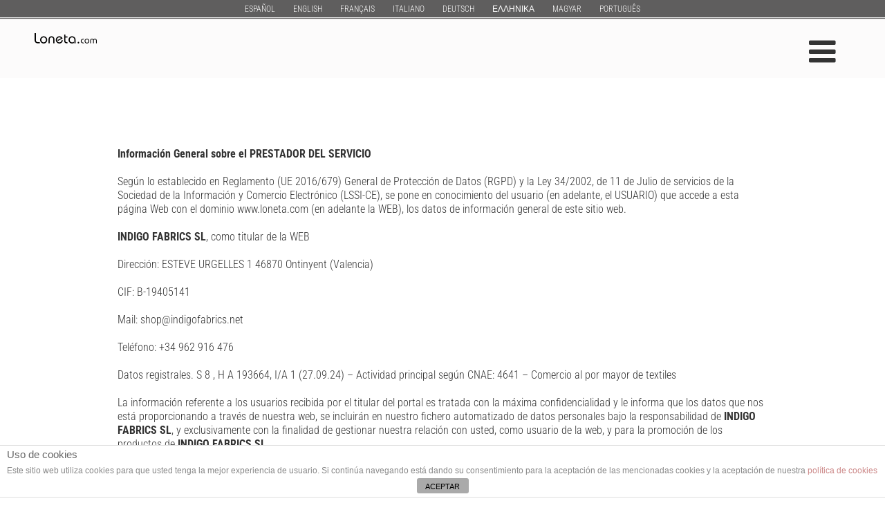

--- FILE ---
content_type: text/plain
request_url: https://www.google-analytics.com/j/collect?v=1&_v=j102&a=1349768136&t=pageview&_s=1&dl=http%3A%2F%2Fwww.loneta.com%2Faviso-legal%2F&ul=en-us%40posix&dt=Aviso%20legal%20Loneta%20%7C%20Venta%20de%20Telas%20y%20Estampados%20Online%20-%20LONETA%20.COM&sr=1280x720&vp=1280x720&_u=IEBAAEABAAAAACAAI~&jid=532865202&gjid=310083003&cid=715462496.1769336001&tid=UA-78263875-1&_gid=511886210.1769336001&_r=1&_slc=1&z=716363270
body_size: -449
content:
2,cG-3K45F9FXEN